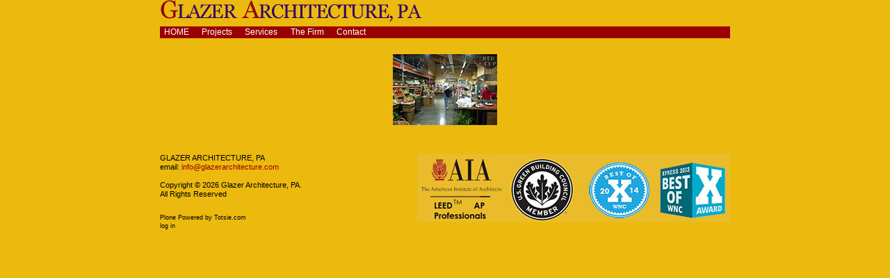

--- FILE ---
content_type: text/html;charset=utf-8
request_url: https://www.glazerarchitecture.com/images/grids/rg-marketst.jpg/view
body_size: 2544
content:



<!DOCTYPE html>

<html xmlns="http://www.w3.org/1999/xhtml" xml:lang="en-us" lang="en-us">

  
    
    
    
    


  <head>

    <meta http-equiv="Content-Type" content="text/html; charset=utf-8" />

    <meta name="generator" content="Plone - http://plone.org" />

    
      <base href="https://www.glazerarchitecture.com/images/grids/rg-marketst.jpg" /><!--[if lt IE 7]></base><![endif]-->
    

    
        <title>rg-marketst.jpg &mdash; Glazer Architecture</title>


  
    <link rel="stylesheet" type="text/css" media="screen" href="https://www.glazerarchitecture.com/portal_css/GlazerArchitecture%20Theme/reset-cachekey-492907cfcfb04cdaa4dd9d7e0e34eba9.css" />
    <style type="text/css" media="screen">@import url(https://www.glazerarchitecture.com/portal_css/GlazerArchitecture%20Theme/base-cachekey-76370abceec2fb204f7159ff4c05f1c1.css);</style>
    <link rel="stylesheet" type="text/css" media="screen" href="https://www.glazerarchitecture.com/portal_css/GlazerArchitecture%20Theme/resourcetinymce.stylesheetstinymce-cachekey-b89f3b8f48bac07387c78bb8e4442a77.css" />
    <style type="text/css">@import url(https://www.glazerarchitecture.com/portal_css/GlazerArchitecture%20Theme/print-cachekey-68d2fc2350ae5332e4a7911b4d7763eb.css);</style>
    <link rel="stylesheet" type="text/css" media="screen" href="https://www.glazerarchitecture.com/portal_css/GlazerArchitecture%20Theme/resourceplone.app.discussion.stylesheetsdiscussion-cachekey-ad75f35d8842d2869d2267d52bc2bfe2.css" />
    <style type="text/css" media="all">@import url(https://www.glazerarchitecture.com/portal_css/GlazerArchitecture%20Theme/ploneCustom-cachekey-53c67f4f52c3eee94c631a4b6fbdae7e.css);</style>
    <style type="text/css">@import url(https://www.glazerarchitecture.com/portal_css/GlazerArchitecture%20Theme/kupustyles-cachekey-d3b30747f4563f8db08c833cdf82bc2f.css);</style>
        <!--[if lt IE 8]>    
    
    <link rel="stylesheet" type="text/css" media="screen" href="https://www.glazerarchitecture.com/portal_css/GlazerArchitecture%20Theme/IEFixes-cachekey-0bdf4ca9fb53f3b6d413dfd8a617f801.css" />
        <![endif]-->
    
    <style type="text/css" media="screen">@import url(https://www.glazerarchitecture.com/portal_css/GlazerArchitecture%20Theme/resourceglazerarchitecture.theme.stylesheetsmain-cachekey-11c62cba1f8def41a9d7097a3ae78b5f.css);</style>

  
  
    <script type="text/javascript" src="https://www.glazerarchitecture.com/portal_javascripts/GlazerArchitecture%20Theme/resourceplone.app.jquery-cachekey-c0efe7c9c3a99e68c355f5204d61e007.js"></script>
    <script type="text/javascript" src="https://www.glazerarchitecture.com/portal_javascripts/GlazerArchitecture%20Theme/kupunoi18n-cachekey-29004b1fb55fb47c302d1c49a82c0312.js"></script>
    <script type="text/javascript" src="https://www.glazerarchitecture.com/portal_javascripts/GlazerArchitecture%20Theme/resourceseo_custommetatags-cachekey-47dfd22269d78116c882dc6e470b04f8.js"></script>






        
    <link rel="canonical" href="https://www.glazerarchitecture.com/images/grids/rg-marketst.jpg" />

    <link rel="shortcut icon" type="image/x-icon" href="https://www.glazerarchitecture.com/favicon.ico" />
    <link rel="apple-touch-icon" href="https://www.glazerarchitecture.com/touch_icon.png" />






    <link rel="search" href="https://www.glazerarchitecture.com/@@search" title="Search this site" />



        
        

        
        

        
        

        
        
    

  </head>

  <body class="template-image_view portaltype-image site-GlazerArchitecture section-images subsection-grids subsection-grids-rg-marketst.jpg userrole-anonymous" dir="ltr">
    <div id="visual-portal-wrapper">

      <div id="portal-top">
        <div id="portal-header">
    <p class="hiddenStructure">
  <a accesskey="2" href="https://www.glazerarchitecture.com/images/grids/rg-marketst.jpg/view#content">Skip to content.</a> |

  <a accesskey="6" href="https://www.glazerarchitecture.com/images/grids/rg-marketst.jpg/view#portal-globalnav">Skip to navigation</a>
</p>



<a id="portal-logo" title="Glazer Architecture" accesskey="1" href="https://www.glazerarchitecture.com">
    <img src="https://www.glazerarchitecture.com/logo.jpg" alt="Glazer Architecture" title="Glazer Architecture" height="33" width="377" /></a>


    <p class="hiddenStructure">Navigation</p>

    <ul id="portal-globalnav"><li id="portaltab-index_html" class="selected"><a href="https://www.glazerarchitecture.com" title="">Home</a></li><li id="portaltab-projects" class="plain"><a href="https://www.glazerarchitecture.com/projects" title="">Projects</a></li><li id="portaltab-services" class="plain"><a href="https://www.glazerarchitecture.com/services" title="">Services</a></li><li id="portaltab-the-firm" class="plain"><a href="https://www.glazerarchitecture.com/the-firm" title="">The Firm</a></li><li id="portaltab-contact" class="plain"><a href="https://www.glazerarchitecture.com/contact" title="">Contact</a></li></ul>


</div>

      </div>

      <div class="visualClear" id="clear-space-before-wrapper-table"><!-- --></div>

      <table id="portal-columns">
        <tbody>
          <tr>
            
                
                
                
            

            
            <td id="portal-column-content">

              <div id="viewlet-above-content">
</div>

              
                <div class="">

                    

                    <span id="contentTopLeft"></span>
                    <span id="contentTopRight"></span>

                    

    <dl class="portalMessage info" id="kssPortalMessage" style="display:none">
        <dt>Info</dt>
        <dd></dd>
    </dl>



                    
                    <div id="content">
                      
                      <div>
    

        

        

        <div class="slide">
            <img src="https://www.glazerarchitecture.com/images/grids/rg-marketst.jpg/image_preview" alt="rg-marketst.jpg" title="rg-marketst.jpg" height="102" width="150" />
        </div>

        <p class="slide-description">
            
        <span class="" id="parent-fieldname-description-935a95e3fec6b20225c448a53d9d024c">
            
        </span>
    
        </p>

    
</div>
                    </div>
                    

                    

                    <span id="contentBottomLeft"></span>
                    <span id="contentBottomRight"></span>

                </div>
              

              <div id="viewlet-below-content">



</div>

            </td>
            

            
                
                
                
            
          </tr>
        </tbody>
      </table>
      

      <div class="visualClear" id="clear-space-before-footer"><!-- --></div>

      

        
    <p class="hiddenStructure">Navigation</p>

    <ul id="portal-globalnav"><li id="portaltab-index_html" class="selected"><a href="https://www.glazerarchitecture.com" title="">Home</a></li><li id="portaltab-projects" class="plain"><a href="https://www.glazerarchitecture.com/projects" title="">Projects</a></li><li id="portaltab-services" class="plain"><a href="https://www.glazerarchitecture.com/services" title="">Services</a></li><li id="portaltab-the-firm" class="plain"><a href="https://www.glazerarchitecture.com/the-firm" title="">The Firm</a></li><li id="portaltab-contact" class="plain"><a href="https://www.glazerarchitecture.com/contact" title="">Contact</a></li></ul>


<div id="portal-footer">
<div class="footer-logo">
                <img alt="Fair Housing Administration" src="https://www.glazerarchitecture.com/images/grids/rg-marketst.jpg/++resource++glazerarchitecture.theme.images/footerlogos.jpg" />
</div>
<div class="footer-top">
        GLAZER ARCHITECTURE, PA<br>
          email:<a href="mailto:info@glazerarchitecture.com"> info@glazerarchitecture.com </a><br><br>
        
        Copyright
        &copy;
        <span>2026</span>
          Glazer Architecture, PA.<br>
          All Rights Reserved
        
</div>

</div>
  <div id="portal-colophon">
      

      

      <div class="colophonWrapper">
          <a href="http://plone.org" title="This site was built using Plone CMS, the Open Source Content Management System. Click for more information.">
            Plone Powered</a>
          by
          <a href="http://totsie.com" title="This site was built by Totsie.com. Click for more information.">
            Totsie.com</a>
      </div>

    </div>

<div id="portal-personaltools-wrapper">

<p class="hiddenStructure">Personal tools</p>



<ul class="actionMenu deactivated" id="portal-personaltools">
  <li id="anon-personalbar">
    
        <a href="https://www.glazerarchitecture.com/login" id="personaltools-login">Log in</a>
    
  </li>
</ul>

</div>



      

      <div class="visualClear"><!-- --></div>
    </div>
</body>
</html>



--- FILE ---
content_type: text/css;charset=utf-8
request_url: https://www.glazerarchitecture.com/portal_css/GlazerArchitecture%20Theme/ploneCustom-cachekey-53c67f4f52c3eee94c631a4b6fbdae7e.css
body_size: 3330
content:

/* - ploneCustom.css - */
@media all {
/* https://www.glazerarchitecture.com/portal_css/ploneCustom.css?original=1 */
/* */
/* */
/* */
.section-front-page table td {
vertical-align: top;
}
.section-front-page table td.left {
width: 400px;
padding-right: 15px;
}
}
object#lobby {
margin-right: .5em;
}
/* */
#standard_horizontal_layout-base-edit {
background: url(standardhorizontalguide2.gif) no-repeat 360px 690px;
}
#horizontalwide_layout-base-edit {
background: url(horizontalwideguide.gif) no-repeat 400px 690px;
}
#horizontal_vertical_layout-base-edit {
background: url(canonhorzvertguide.gif) no-repeat 400px 690px;
}
#horizontal_vertical_layout_nikon-base-edit {
background: url(nikonhorizverguide.gif) no-repeat 400px 690px;
}
#horizontal_vertical_layout_cellphone-base-edit {
background: url(cellphonehorzvertguide.gif) no-repeat 400px 750px;
}
#wide_horizontal_vertical_layout_canon-base-edit {
background: url(wide-horiz-vert.gif) no-repeat 400px 750px;
}
#wide_horizontal_vertical_layout_cellphone-base-edit {
background: url(wide-horiz-vert.gif) no-repeat 400px 750px;
}
/* */
#portal-column-one {
vertical-align: top;
width: 209px;
border-collapse: collapse;
padding: 0;
}
/* */
.section-front-page .documentFirstHeading {
display: none;
}
.section-front-page h2 {
text-transform: Capitalize;
}
.section-front-page #portal-column-one {
vertical-align: top;
width: 410px;
border-collapse: collapse;
padding: 0;
}
.section-front-page #portal-column-one .visualPadding {
padding: 1.5em 3em 1em 0em;
}
.section-front-page table.invisible td {
/* */
/* */
padding: 4px;
vertical-align: top;
}
.section-front-page table.invisible, table.invisible td, table.invisible th {
border: 1px solid #990100;
border-collapse: collapse;
}
.section-front-page table.invisible td a {
text-decoration: none;
font-weight: normal;
}
/* */
h1 {
font-size: 160%;
}
/* */
h3,
.documentDescription {
font-size: 125%;
border-bottom: none;
font-weight: bold;
}
/* */
.documentDescription {
font-size: 125%;
font-weight: bold;
color: #296F5A;
}
/* */
.documentContent ul {
list-style-type: none;
list-style-image: none;
margin: 0;
padding: 0;
}
.documentContent li {
background-image: url("bullet.gif");
background-repeat: no-repeat;
background-position: 0 .5em;
padding-left: 1.25em;
}
/* */
.navTreeItem a,
dd.portletItem .navTreeItem a {
background: url(navsquare.gif) no-repeat center left;
font-family: Verdana, sans-serif;
font-size: 110%;
color: black;
font-weight: normal;
text-decoration: none;
padding-top: 0em;
padding-bottom: 0.1em;
padding-left: 1.2em;
}
.navTreeItem a:visited {
color: black;
}
.navTreeItem a:hover,
dd.portletItem .navTreeItem a:hover {
background: url(navsquarehover.gif) no-repeat center left;
}
.navTreeCurrentItem {
background-color: #330066 !important;
background-image: none !important;
color: white !important;
}
.navTreeLevel0 * .navTreeItemInPath {
background-image: none !important;
background-repeat: no-repeat !important;
background-color: #330066 !important;
color: white !important;
}
/* */
.mapsMarker .title {
display: none;
}
.mapsMarker {
margin: 0;
padding: 0;
}
.googleMapView.googleMapActive,
.googleMapPane {
height: 40em;
}
.googleMapActive.googleMapLocation {
float: right;
width: 50%;
min-width: 20em;
height: 25em;
}
.googleMapLocation .googleMapPane {
height: 25em;
}
/* */
/* */

}



--- FILE ---
content_type: text/css;charset=utf-8
request_url: https://www.glazerarchitecture.com/portal_css/GlazerArchitecture%20Theme/resourceglazerarchitecture.theme.stylesheetsmain-cachekey-11c62cba1f8def41a9d7097a3ae78b5f.css
body_size: 3943
content:

/* - ++resource++glazerarchitecture.theme.stylesheets/main.css - */
@media screen {
/* https://www.glazerarchitecture.com/portal_css/++resource++glazerarchitecture.theme.stylesheets/main.css?original=1 */
/* */
/* */
#portal-header #portal-globalnav {
display: block;
background-color: #990100;
padding: .1em 0em .2em 0em;
white-space: normal;
list-style: none;
margin: 5px 0 0 0;
height: auto;
line-height: normal;
text-align: left;
}
#portal-header #portal-globalnav li {
display: inline;
}
#portal-header #portal-globalnav li a {
/* */
background-color: transparent;
font-size: 110%;
color: white;
height: auto;
margin-right: 0.5em;
padding: 0em .5em;
text-decoration: none;
}
#portal-header #portal-globalnav li.selected a {
/* */
text-decoration: none;
text-transform: uppercase;
}
#portal-header #portal-globalnav li a:hover {
text-decoration: none;
}
/* */
table.project-level,
table.project-level td,
table.project-level th {
border: 1px solid #990100;
border-collapse: collapse;
}
table.project-level {
width: 100%;
margin: 0px;
}
table.project-level td {
/* */
/* */
padding: 4px;
vertical-align: top;
}
table.project-level td img {
vertical-align: top;
}
table.project-level td div {
color: #FFFFFF !important;
background-color: black;
}
table.project-level td a {
color: white;
text-decoration: none;
font-weight: normal;
}
table.project-level td a:visited {
/* */
color: white;
}
table.project-level td a:hover {
text-decoration: underline;
}
/* */
.project-grid {
border-top: 1px solid #990100;
border-left: 1px solid #990100;
width: 636px;
}
.gridEntry {
float: left;
border-bottom: 1px solid #990100;
border-right: 1px solid #990100;
margin: 0;
padding: 0 4px;
text-align: center;
width: 150px;
height: 125px;
}
.gridEntry img {
border: 0px solid #fff;
display: block;
margin: 0 auto;
}
.gridEntryWrapper {
}
.gridEntry a {
display: block;
text-decoration: none;
font-size: 12px;
color: black;
margin: 6px auto 0px;
}
.gridEntry a:hover {
text-decoration: underline;
}
.gridEntryTitle {
display: block;
overflow: hidden;
}
table.special,
table.special td,
table.special th {
border: 1px solid #990100;
border-collapse: collapse;
}
table.special {
margin: 0px;
}
table.special td {
/* */
/* */
padding: 4px;
vertical-align: top;
}
table.special td img {
vertical-align: top;
}
table.special td a {
color: #000000;
text-decoration: none;
font-weight: normal;
}
table.special td a:hover {
text-decoration: underline;
}
.section-projects #content {
font: 12px Arial, Helvetica, sans-serif;
background-color: #ECB90E;
color: Black;
margin: 0;
padding: 0;
}
/* */
.section-projects #visual-portal-wrapper {
width: 860px;
}
.section-projects #portal-logo,
.section-projects #portal-header #portal-globalnav,
.section-projects #portal-footer,
.section-projects #portal-colophon .colophonWrapper,
.section-projects #portal-personaltools {
padding-left: 205px !important;
}
.section-projects #portal-header #portal-globalnav {
padding-left: 220px;
}
.description {
padding-right: 6px;
}
.section-projects #archetypes-fieldname-description {
/* */
}
.section-projects .table-wrapper {
background: url(++resource++glazerarchitecture.theme.images/redline.gif) no-repeat;
margin-top: 20px;
padding-top: 7px;
}
.table-wrapper table {
border-collapse: collapse;
}
.table-wrapper table td {
padding: 0 6px 6px 0;
vertical-align: top;
}
/* */
.vertical {
vertical-align: top;
}
.vertical img {
padding-bottom: 6px;
}
/* */
.table-wrapper-flash {
background: url(++resource++glazerarchitecture.theme.images/redline.gif) no-repeat;
margin-top: 10px;
padding-top: 7px;
}
.table-wrapper-flash table {
border-collapse: collapse;
}
.table-wrapper-flash table td {
padding: 0 6px 6px 0;
vertical-align: top;
}
/* */
.section-services #content h3 {
font-size: 120%;
}
/* */
body.kupu {
background-color: white !important;
background-image:none;
}
/* */
.highlightedSearchTerm {
background-color: transparent;
}
/* */
.footer-logo {
float: right;
}

}



--- FILE ---
content_type: application/x-javascript;charset=utf-8
request_url: https://www.glazerarchitecture.com/portal_javascripts/GlazerArchitecture%20Theme/kupunoi18n-cachekey-29004b1fb55fb47c302d1c49a82c0312.js
body_size: 951
content:

/* Merged Plone Javascript file
 * This file is dynamically assembled from separate parts.
 * Some of these parts have 3rd party licenses or copyright information attached
 * Such information is valid for that section,
 * not for the entire composite file
 * originating files are separated by - filename.js -
 */

/* XXX ERROR -- could not find 'kupunoi18n.js'*/

/* XXX ERROR -- could not find 'sarissa_ieemu_xpath.js'*/

/* XXX ERROR -- could not find 'kupuhelpers.js'*/

/* XXX ERROR -- could not find 'kupueditor.js'*/

/* XXX ERROR -- could not find 'kupubasetools.js'*/

/* XXX ERROR -- could not find 'kupuloggers.js'*/

/* XXX ERROR -- could not find 'kupucontentfilters.js'*/

/* XXX ERROR -- could not find 'kupuploneeditor.js'*/

/* XXX ERROR -- could not find 'kupuploneui.js'*/

/* XXX ERROR -- could not find 'kupusourceedit.js'*/

/* XXX ERROR -- could not find 'kupudrawers.js'*/

/* XXX ERROR -- could not find 'kupuploneinit.js'*/
